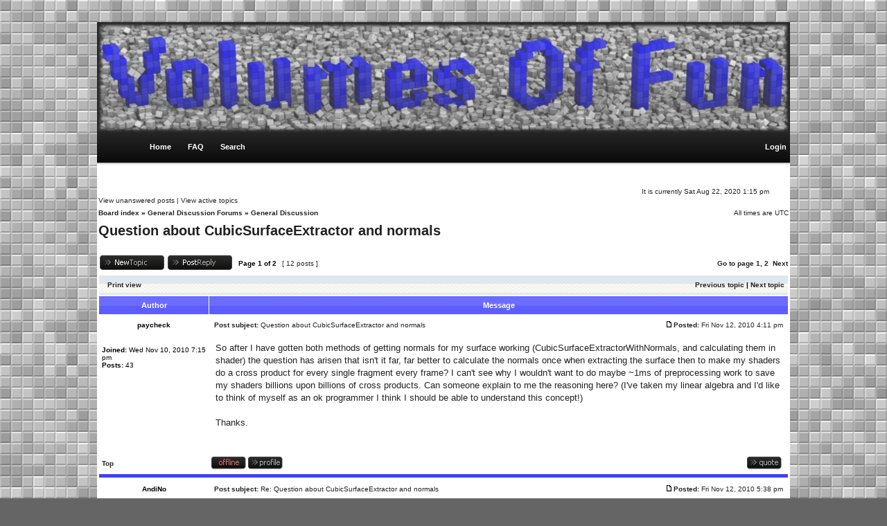

--- FILE ---
content_type: text/html
request_url: http://volumesoffun.com/phpBB3/viewtopic044f.html?p=544
body_size: 10007
content:
<!DOCTYPE html PUBLIC "-//W3C//DTD XHTML 1.0 Transitional//EN" "http://www.w3.org/TR/xhtml1/DTD/xhtml1-transitional.dtd">
<html xmlns="http://www.w3.org/1999/xhtml" dir="ltr" lang="en-gb" xml:lang="en-gb">

<!-- Mirrored from www.volumesoffun.com/phpBB3/viewtopic.php?p=544 by HTTrack Website Copier/3.x [XR&CO'2014], Sat, 22 Aug 2020 14:54:16 GMT -->
<!-- Added by HTTrack --><meta http-equiv="content-type" content="text/html;charset=UTF-8" /><!-- /Added by HTTrack -->
<head>

<meta http-equiv="content-type" content="text/html; charset=UTF-8" />
<meta http-equiv="content-language" content="en-gb" />
<meta http-equiv="content-style-type" content="text/css" />
<meta http-equiv="imagetoolbar" content="no" />
<meta name="resource-type" content="document" />
<meta name="distribution" content="global" />
<meta name="copyright" content="2000, 2002, 2005, 2007 phpBB Group" />
<meta name="keywords" content="" />
<meta name="description" content="" />
<meta http-equiv="X-UA-Compatible" content="IE=EmulateIE7; IE=EmulateIE9" />

<title>Volumes Of Fun &bull; View topic - Question about CubicSurfaceExtractor and normals</title>


<!--
   phpBB style name: xandgrey
   Based on style:   subsilver2
   Original author:  Tom Beddard ( http://www.subBlue.com/ )
   Modified by:      StylerBB.net team ( http://stylerbb.net )

         NOTE: This page was generated by phpBB, the free open-source bulletin board package.
         The phpBB Group is not responsible for the content of this page and forum. For more       
       information about phpBB please visit http://www.phpbb.com
-->

<link rel="stylesheet" href="styles/xandgrey/theme/stylesheet.css" type="text/css" />

<script type="text/javascript">
// <![CDATA[


function popup(url, width, height, name)
{
	if (!name)
	{
		name = '_popup';
	}

	window.open(url.replace(/&amp;/g, '&'), name, 'height=' + height + ',resizable=yes,scrollbars=yes,width=' + width);
	return false;
}

function jumpto()
{
	var page = prompt('Enter the page number you wish to go to:', '1');
	var per_page = '10';
	var base_url = 'viewtopiceca7.html?f=2&amp;t=89';

	if (page !== null && !isNaN(page) && page == Math.floor(page) && page > 0)
	{
		if (base_url.indexOf('?') == -1)
		{
			document.location.href = base_url + '?start=' + ((page - 1) * per_page);
		}
		else
		{
			document.location.href = base_url.replace(/&amp;/g, '&') + '&start=' + ((page - 1) * per_page);
		}
	}
}

/**
* Find a member
*/
function find_username(url)
{
	popup(url, 760, 570, '_usersearch');
	return false;
}

/**
* Mark/unmark checklist
* id = ID of parent container, name = name prefix, state = state [true/false]
*/
function marklist(id, name, state)
{
	var parent = document.getElementById(id);
	if (!parent)
	{
		eval('parent = document.' + id);
	}

	if (!parent)
	{
		return;
	}

	var rb = parent.getElementsByTagName('input');
	
	for (var r = 0; r < rb.length; r++)
	{
		if (rb[r].name.substr(0, name.length) == name)
		{
			rb[r].checked = state;
		}
	}
}



// ]]>
</script>
</head>
<body class="ltr">

<a name="top"></a>

<div id="wrapheader">

	<div id="logodesc">
		<a href="../index.html"><img src="styles/xandgrey/imageset/HeaderImage.jpg" width="1000" height="160" alt="" title="" /></a>
	</div>

	<div id="menubar">
		<table width="100%" cellspacing="0">
		<tr>
			<td class="genmed">
				&nbsp; &nbsp;<a class="mainmenu" href="../index.html">Home</a>
				&nbsp; &nbsp; &nbsp; &nbsp;<a class="mainmenu" href="faq.html">FAQ</a>
				&nbsp; &nbsp; &nbsp; &nbsp;<a class="mainmenu" href="search.html">Search</a>
			</td>
			<td class="genmed" align="right">
				&nbsp; &nbsp; <a class="mainmenu" href="ucp26c3.html?mode=login">Login</a>&nbsp;
			</td>
		</tr>
		</table>
	</div>
	<br />
	<div class="datebar">
		
		<span style="float: right;">It is currently Sat Aug 22, 2020 1:15 pm</span>
	</div>

<br clear="all"/>
</div>

<div id="wrapcentre">

	
	<div class="searchbar">
		<span style="float: left;"><a href="search33a7.html?search_id=unanswered">View unanswered posts</a> | <a href="search526f.html?search_id=active_topics">View active topics</a></span>
		
	</div>
	

	<br style="clear: both;" />

	<table class="tablebg" width="100%" cellspacing="0" cellpadding="0" style="margin-top: 5px;">
	<tr>
		<td class="row4">
			<p class="breadcrumbs"><a href="index-2.html">Board index</a> &#187; <a href="viewforum58da.html?f=1">General Discussion Forums</a> &#187; <a href="viewforum12a3.html?f=2">General Discussion</a></p>
			<p class="datetime">All times are UTC </p>
		</td>
	</tr>
	</table>

	<br />

<div id="pageheader">
	<h2><a class="titles" href="viewtopiceca7.html?f=2&amp;t=89">Question about CubicSurfaceExtractor and normals</a></h2>
</div>

<br clear="all" /><br />

<div id="pagecontent">

	<table width="100%" cellspacing="1">
	<tr>
		<td align="left" valign="middle" nowrap="nowrap">
		<a href="postingd382.html?mode=post&amp;f=2"><img src="styles/xandgrey/imageset/en/button_topic_new.gif" alt="Post new topic" title="Post new topic" /></a>&nbsp;<a href="postingad3b.html?mode=reply&amp;f=2&amp;t=89"><img src="styles/xandgrey/imageset/en/button_topic_reply.gif" alt="Reply to topic" title="Reply to topic" /></a>
		</td>
		
			<td class="nav" valign="middle" nowrap="nowrap">&nbsp;Page <strong>1</strong> of <strong>2</strong><br /></td>
			<td class="gensmall" nowrap="nowrap">&nbsp;[ 12 posts ]&nbsp;</td>
			<td class="gensmall" width="100%" align="right" nowrap="nowrap"><b><a href="#" onclick="jumpto(); return false;" title="Click to jump to page…">Go to page</a> <strong>1</strong><span class="page-sep">, </span><a href="viewtopic2969.html?f=2&amp;t=89&amp;start=10">2</a> &nbsp;<a href="viewtopic2969.html?f=2&amp;t=89&amp;start=10">Next</a></b></td>
		
	</tr>
	</table>

	<table class="tablebg" width="100%" cellspacing="1">
	<tr>
		<td class="cat">
			<table width="100%" cellspacing="0">
			<tr>
				<td class="nav" nowrap="nowrap">&nbsp;
				<a href="viewtopic5956.html?f=2&amp;t=89&amp;view=print" title="Print view">Print view</a>
				</td>
				<td class="nav" align="right" nowrap="nowrap"><a href="viewtopicbf5d.html?f=2&amp;t=89&amp;view=previous">Previous topic</a> | <a href="viewtopic743b.html?f=2&amp;t=89&amp;view=next">Next topic</a>&nbsp;</td>
			</tr>
			</table>
		</td>
	</tr>

	</table>


	<table class="tablebg" width="100%" cellspacing="1">
	
		<tr>
			<th>Author</th>
			<th>Message</th>
		</tr>
	<tr class="row1">

			<td align="center" valign="middle">
				<a name="p532"></a>
				<b class="postauthor">paycheck</b>
			</td>
			<td width="100%" height="25">
				<table width="100%" cellspacing="0">
				<tr>
				
					<td class="gensmall" width="100%"><div style="float: left;">&nbsp;<b>Post subject:</b> Question about CubicSurfaceExtractor and normals</div><div style="float: right;"><a href="viewtopic0745.html?p=532#p532"><img src="styles/xandgrey/imageset/icon_post_target.gif" width="12" height="9" alt="Post" title="Post" /></a><b>Posted:</b> Fri Nov 12, 2010 4:11 pm&nbsp;</div></td>
				</tr>
				</table>
			</td>
		</tr>
		
		<tr class="row1">

			<td valign="top" class="profile">
				<table cellspacing="4" align="center" width="150">

			

				</table>

				<span class="postdetails">
					<br /><b>Joined:</b> Wed Nov 10, 2010 7:15 pm<br /><b>Posts:</b> 43
				</span>

			</td>
			<td valign="top">
				<table width="100%" cellspacing="5">
				<tr>
					<td>
					

						<div class="postbody">So after I have gotten both methods of getting normals for my surface working (CubicSurfaceExtractorWithNormals, and calculating them in shader) the question has arisen that isn't it far, far better to calculate the normals once when extracting the surface then to make my shaders do a cross product for every single fragment every frame? I can't see why I wouldn't want to do maybe ~1ms of preprocessing work to save my shaders billions upon billions of cross products. Can someone explain to me the reasoning here? (I've taken my linear algebra and I'd like to think of myself as an ok programmer I think I should be able to understand this concept!)<br /><br />Thanks.</div>

					<br clear="all" /><br />

						<table width="100%" cellspacing="0">
						<tr valign="top">
							<td class="gensmall" align="right">
							
							</td>
						</tr>
						</table>
					</td>
				</tr>
				</table>
			</td>
		</tr>

		<tr class="row1">

			<td class="profile"><strong><a href="#wrapheader">Top</a></strong></td>
			<td><div class="gensmall" style="float: left;"><img src="styles/xandgrey/imageset/en/icon_user_offline.gif" alt="Offline" title="Offline" />&nbsp;<a href="memberlistf992.html?mode=viewprofile&amp;u=1135"><img src="styles/xandgrey/imageset/en/icon_user_profile.gif" alt="Profile" title="Profile" /></a> &nbsp;</div> <div class="gensmall" style="float: right;"><a href="postingcdbb.html?mode=quote&amp;f=2&amp;p=532"><img src="styles/xandgrey/imageset/en/icon_post_quote.gif" alt="Reply with quote" title="Reply with quote" /></a> &nbsp;</div></td>
	
		</tr>

	<tr>
		<td class="spacer" colspan="2" height="1"><img src="images/spacer.gif" alt="" width="1" height="1" /></td>
	</tr>
	</table>

	<table class="tablebg" width="100%" cellspacing="1">
	<tr class="row2">

			<td align="center" valign="middle">
				<a name="p536"></a>
				<b class="postauthor">AndiNo</b>
			</td>
			<td width="100%" height="25">
				<table width="100%" cellspacing="0">
				<tr>
				
					<td class="gensmall" width="100%"><div style="float: left;">&nbsp;<b>Post subject:</b> Re: Question about CubicSurfaceExtractor and normals</div><div style="float: right;"><a href="viewtopicd379.html?p=536#p536"><img src="styles/xandgrey/imageset/icon_post_target.gif" width="12" height="9" alt="Post" title="Post" /></a><b>Posted:</b> Fri Nov 12, 2010 5:38 pm&nbsp;</div></td>
				</tr>
				</table>
			</td>
		</tr>
		
		<tr class="row2">

			<td valign="top" class="profile">
				<table cellspacing="4" align="center" width="150">

			

				</table>

				<span class="postdetails">
					<br /><b>Joined:</b> Sun Oct 03, 2010 10:13 pm<br /><b>Posts:</b> 73
				</span>

			</td>
			<td valign="top">
				<table width="100%" cellspacing="5">
				<tr>
					<td>
					

						<div class="postbody">One thing I thought of is that maybe that way you can decide if you want a shorter &quot;loading&quot; time for your volumes with more work for your GPU or if you want slightly longer loading times with less GPU work. As I'm un/loading volumes very often I think it could make a difference. But I think David knows a better reason for this <img src="images/smilies/icon_e_smile.gif" alt=":)" title="Smile" /></div>

					<br clear="all" /><br />

						<table width="100%" cellspacing="0">
						<tr valign="top">
							<td class="gensmall" align="right">
							
							</td>
						</tr>
						</table>
					</td>
				</tr>
				</table>
			</td>
		</tr>

		<tr class="row2">

			<td class="profile"><strong><a href="#wrapheader">Top</a></strong></td>
			<td><div class="gensmall" style="float: left;"><img src="styles/xandgrey/imageset/en/icon_user_offline.gif" alt="Offline" title="Offline" />&nbsp;<a href="memberlist3f29.html?mode=viewprofile&amp;u=1130"><img src="styles/xandgrey/imageset/en/icon_user_profile.gif" alt="Profile" title="Profile" /></a> &nbsp;</div> <div class="gensmall" style="float: right;"><a href="posting54e3.html?mode=quote&amp;f=2&amp;p=536"><img src="styles/xandgrey/imageset/en/icon_post_quote.gif" alt="Reply with quote" title="Reply with quote" /></a> &nbsp;</div></td>
	
		</tr>

	<tr>
		<td class="spacer" colspan="2" height="1"><img src="images/spacer.gif" alt="" width="1" height="1" /></td>
	</tr>
	</table>

	<table class="tablebg" width="100%" cellspacing="1">
	<tr class="row1">

			<td align="center" valign="middle">
				<a name="p541"></a>
				<b class="postauthor">David Williams</b>
			</td>
			<td width="100%" height="25">
				<table width="100%" cellspacing="0">
				<tr>
				
					<td class="gensmall" width="100%"><div style="float: left;">&nbsp;<b>Post subject:</b> Re: Question about CubicSurfaceExtractor and normals</div><div style="float: right;"><a href="viewtopic4126.html?p=541#p541"><img src="styles/xandgrey/imageset/icon_post_target.gif" width="12" height="9" alt="Post" title="Post" /></a><b>Posted:</b> Fri Nov 12, 2010 8:28 pm&nbsp;</div></td>
				</tr>
				</table>
			</td>
		</tr>
		
		<tr class="row1">

			<td valign="top" class="profile">
				<table cellspacing="4" align="center" width="150">

			
				<tr>
					<td class="postdetails">Developer</td>
				</tr>
			
				<tr>
					<td><img src="download/file125b.jpg?avatar=54_1323974034.jpg" width="100" height="100" alt="User avatar" /></td>
				</tr>
			

				</table>

				<span class="postdetails">
					<br /><b>Joined:</b> Sun May 04, 2008 6:35 pm<br /><b>Posts:</b> 1827
				</span>

			</td>
			<td valign="top">
				<table width="100%" cellspacing="5">
				<tr>
					<td>
					

						<div class="postbody">It's a good question <img src="images/smilies/icon_e_smile.gif" alt=":-)" title="Smile" /><br /><br />The main advantage is that the version without normals uses significantly less memory. There are two reasons for this:<br /><br />1) We have less data per vertex, in that we have 3 position components rather than 3 position components + 3 normal components. This is the obvious saving of a factor of two.<br /><br />2) The less obvious (but actually more important) saving is that we have less vertices. Typically we would expect a cube to have 8 vertices, and we would expect these to be shared between adjacent faces. The problem here is that all the adjacent faces actually have completly different normals. As a result, vertices do not get shared and you end up with 24 vertices for a single cube. In this case it's a factor of three differnce, but actual result will depend on the shape of your volume.<br /><br />As AndiNo says, you can choose which ever one is most appropriate for you. In another post you also mentioned Minecraft and per-vertex lighting, if you want to use this then you will need normals in you vertex shader and in that case you can't use the ddx/ddy approach.</div>

					<br clear="all" /><br />

						<table width="100%" cellspacing="0">
						<tr valign="top">
							<td class="gensmall" align="right">
							
							</td>
						</tr>
						</table>
					</td>
				</tr>
				</table>
			</td>
		</tr>

		<tr class="row1">

			<td class="profile"><strong><a href="#wrapheader">Top</a></strong></td>
			<td><div class="gensmall" style="float: left;"><img src="styles/xandgrey/imageset/en/icon_user_offline.gif" alt="Offline" title="Offline" />&nbsp;<a href="memberlist367b.html?mode=viewprofile&amp;u=54"><img src="styles/xandgrey/imageset/en/icon_user_profile.gif" alt="Profile" title="Profile" /></a> &nbsp;</div> <div class="gensmall" style="float: right;"><a href="postingcdfb.html?mode=quote&amp;f=2&amp;p=541"><img src="styles/xandgrey/imageset/en/icon_post_quote.gif" alt="Reply with quote" title="Reply with quote" /></a> &nbsp;</div></td>
	
		</tr>

	<tr>
		<td class="spacer" colspan="2" height="1"><img src="images/spacer.gif" alt="" width="1" height="1" /></td>
	</tr>
	</table>

	<table class="tablebg" width="100%" cellspacing="1">
	<tr class="row2">

			<td align="center" valign="middle">
				<a name="p544"></a>
				<b class="postauthor">paycheck</b>
			</td>
			<td width="100%" height="25">
				<table width="100%" cellspacing="0">
				<tr>
				
					<td class="gensmall" width="100%"><div style="float: left;">&nbsp;<b>Post subject:</b> Re: Question about CubicSurfaceExtractor and normals</div><div style="float: right;"><a href="viewtopic044f.html?p=544#p544"><img src="styles/xandgrey/imageset/icon_post_target.gif" width="12" height="9" alt="Post" title="Post" /></a><b>Posted:</b> Fri Nov 12, 2010 11:59 pm&nbsp;</div></td>
				</tr>
				</table>
			</td>
		</tr>
		
		<tr class="row2">

			<td valign="top" class="profile">
				<table cellspacing="4" align="center" width="150">

			

				</table>

				<span class="postdetails">
					<br /><b>Joined:</b> Wed Nov 10, 2010 7:15 pm<br /><b>Posts:</b> 43
				</span>

			</td>
			<td valign="top">
				<table width="100%" cellspacing="5">
				<tr>
					<td>
					

						<div class="postbody">I see. So I guess if memory usage creeps up over ~400mb on video card then it might be significantly better to compute on the fly... One thing I did notice is that on the small dataset (the sphere) it is almost identical fps I'm sure that once I have a scene streatching into the distance I'll be able to see the impact (or lack there of) of computing normals in the shader... I wonder if there is a way for me to store my normal for each face without having to do the xproduct... I dunno I'll give it thought as I develop around it. It seems like it could have a significant impact either way. Empirical data will help someday!</div>

					<br clear="all" /><br />

						<table width="100%" cellspacing="0">
						<tr valign="top">
							<td class="gensmall" align="right">
							
							</td>
						</tr>
						</table>
					</td>
				</tr>
				</table>
			</td>
		</tr>

		<tr class="row2">

			<td class="profile"><strong><a href="#wrapheader">Top</a></strong></td>
			<td><div class="gensmall" style="float: left;"><img src="styles/xandgrey/imageset/en/icon_user_offline.gif" alt="Offline" title="Offline" />&nbsp;<a href="memberlistf992.html?mode=viewprofile&amp;u=1135"><img src="styles/xandgrey/imageset/en/icon_user_profile.gif" alt="Profile" title="Profile" /></a> &nbsp;</div> <div class="gensmall" style="float: right;"><a href="postingc8d5.html?mode=quote&amp;f=2&amp;p=544"><img src="styles/xandgrey/imageset/en/icon_post_quote.gif" alt="Reply with quote" title="Reply with quote" /></a> &nbsp;</div></td>
	
		</tr>

	<tr>
		<td class="spacer" colspan="2" height="1"><img src="images/spacer.gif" alt="" width="1" height="1" /></td>
	</tr>
	</table>

	<table class="tablebg" width="100%" cellspacing="1">
	<tr class="row1">

			<td align="center" valign="middle">
				<a name="p545"></a>
				<b class="postauthor">beyzend</b>
			</td>
			<td width="100%" height="25">
				<table width="100%" cellspacing="0">
				<tr>
				
					<td class="gensmall" width="100%"><div style="float: left;">&nbsp;<b>Post subject:</b> Re: Question about CubicSurfaceExtractor and normals</div><div style="float: right;"><a href="viewtopic3a3f.html?p=545#p545"><img src="styles/xandgrey/imageset/icon_post_target.gif" width="12" height="9" alt="Post" title="Post" /></a><b>Posted:</b> Sat Nov 13, 2010 7:10 am&nbsp;</div></td>
				</tr>
				</table>
			</td>
		</tr>
		
		<tr class="row1">

			<td valign="top" class="profile">
				<table cellspacing="4" align="center" width="150">

			

				</table>

				<span class="postdetails">
					<br /><b>Joined:</b> Sat Sep 18, 2010 9:45 pm<br /><b>Posts:</b> 189
				</span>

			</td>
			<td valign="top">
				<table width="100%" cellspacing="5">
				<tr>
					<td>
					

						<div class="postbody">I implemented a face merging thing that uses Run Length Encoding (still some bug left I will post it later) and from rendering a 1500x1500x256 (1500 x,y is approximate) terrain I get around 19-40 FPS for &quot;long views&quot;. At the center of the terrain I get 39-70, and mostly in the 60-70s range. Okay it's very casual testing... Also, this is with the normal material and without normals. There are some differences but it's minor. I personally think the without normals it is slightly faster when in the long view, but with normals it's faster on average.<br /><br />Also, this is without the sharing of vertices. I have not done that yet. <br /><br />For a 630x630x256 terrain it's totally playable at 60+fps. With SSAO turned off I get hundreds of FPS... oh yeah, I play at 1080p 8x AA.<br /><br />Plus, I'm not seeing any T-Junction issues at all. Which is kind of surprising since I thought I was going to see a lot of those.<br /><br />In the future I may implement a better face merging by doing RLE in 2D.</div>

					<br clear="all" /><br />

						<table width="100%" cellspacing="0">
						<tr valign="top">
							<td class="gensmall" align="right">
							
							</td>
						</tr>
						</table>
					</td>
				</tr>
				</table>
			</td>
		</tr>

		<tr class="row1">

			<td class="profile"><strong><a href="#wrapheader">Top</a></strong></td>
			<td><div class="gensmall" style="float: left;"><img src="styles/xandgrey/imageset/en/icon_user_offline.gif" alt="Offline" title="Offline" />&nbsp;<a href="memberlist2829.html?mode=viewprofile&amp;u=1127"><img src="styles/xandgrey/imageset/en/icon_user_profile.gif" alt="Profile" title="Profile" /></a> &nbsp;</div> <div class="gensmall" style="float: right;"><a href="postingd244.html?mode=quote&amp;f=2&amp;p=545"><img src="styles/xandgrey/imageset/en/icon_post_quote.gif" alt="Reply with quote" title="Reply with quote" /></a> &nbsp;</div></td>
	
		</tr>

	<tr>
		<td class="spacer" colspan="2" height="1"><img src="images/spacer.gif" alt="" width="1" height="1" /></td>
	</tr>
	</table>

	<table class="tablebg" width="100%" cellspacing="1">
	<tr class="row2">

			<td align="center" valign="middle">
				<a name="p546"></a>
				<b class="postauthor">David Williams</b>
			</td>
			<td width="100%" height="25">
				<table width="100%" cellspacing="0">
				<tr>
				
					<td class="gensmall" width="100%"><div style="float: left;">&nbsp;<b>Post subject:</b> Re: Question about CubicSurfaceExtractor and normals</div><div style="float: right;"><a href="viewtopic4cfb.html?p=546#p546"><img src="styles/xandgrey/imageset/icon_post_target.gif" width="12" height="9" alt="Post" title="Post" /></a><b>Posted:</b> Sat Nov 13, 2010 2:18 pm&nbsp;</div></td>
				</tr>
				</table>
			</td>
		</tr>
		
		<tr class="row2">

			<td valign="top" class="profile">
				<table cellspacing="4" align="center" width="150">

			
				<tr>
					<td class="postdetails">Developer</td>
				</tr>
			
				<tr>
					<td><img src="download/file125b.jpg?avatar=54_1323974034.jpg" width="100" height="100" alt="User avatar" /></td>
				</tr>
			

				</table>

				<span class="postdetails">
					<br /><b>Joined:</b> Sun May 04, 2008 6:35 pm<br /><b>Posts:</b> 1827
				</span>

			</td>
			<td valign="top">
				<table width="100%" cellspacing="5">
				<tr>
					<td>
					

						<div class="postbody">In general there are a lot of factors which can affect the speed of rendering on the GPU, and it's hard to know where the bottleneck is without profiling your particular application. Computing normals on the fly does require some fragment program work, but wherther this is significant depends on the complextity of your fragment programs and wherther fragment processing is even the bottleneck in you particular application. But is does force you to do your lighting calculations per-pixel rather than per-vertex because you don't have normals in your vertex shader.<br /><br />On the other hand, although precomputing the normals can save some work in the fragment program, the computed normals have to be interpolated accross the face of the triangle. This uses up extra interpolator units and can potentially become a bottleneck.<br /><br />In my particular case, I was happy with the rendering speed I was getting but I wanted to reduce my load times and allow modification of the environment to be as fast as possible. I noticed big speed improvements with the switch to computing normals on the fly, but I also changed other things at the same time so it's hard to be clear where the improvements came from.</div>

					<br clear="all" /><br />

						<table width="100%" cellspacing="0">
						<tr valign="top">
							<td class="gensmall" align="right">
							
							</td>
						</tr>
						</table>
					</td>
				</tr>
				</table>
			</td>
		</tr>

		<tr class="row2">

			<td class="profile"><strong><a href="#wrapheader">Top</a></strong></td>
			<td><div class="gensmall" style="float: left;"><img src="styles/xandgrey/imageset/en/icon_user_offline.gif" alt="Offline" title="Offline" />&nbsp;<a href="memberlist367b.html?mode=viewprofile&amp;u=54"><img src="styles/xandgrey/imageset/en/icon_user_profile.gif" alt="Profile" title="Profile" /></a> &nbsp;</div> <div class="gensmall" style="float: right;"><a href="postingd510.html?mode=quote&amp;f=2&amp;p=546"><img src="styles/xandgrey/imageset/en/icon_post_quote.gif" alt="Reply with quote" title="Reply with quote" /></a> &nbsp;</div></td>
	
		</tr>

	<tr>
		<td class="spacer" colspan="2" height="1"><img src="images/spacer.gif" alt="" width="1" height="1" /></td>
	</tr>
	</table>

	<table class="tablebg" width="100%" cellspacing="1">
	<tr class="row1">

			<td align="center" valign="middle">
				<a name="p547"></a>
				<b class="postauthor">beyzend</b>
			</td>
			<td width="100%" height="25">
				<table width="100%" cellspacing="0">
				<tr>
				
					<td class="gensmall" width="100%"><div style="float: left;">&nbsp;<b>Post subject:</b> Re: Question about CubicSurfaceExtractor and normals</div><div style="float: right;"><a href="viewtopic7cc7.html?p=547#p547"><img src="styles/xandgrey/imageset/icon_post_target.gif" width="12" height="9" alt="Post" title="Post" /></a><b>Posted:</b> Sun Nov 14, 2010 6:07 pm&nbsp;</div></td>
				</tr>
				</table>
			</td>
		</tr>
		
		<tr class="row1">

			<td valign="top" class="profile">
				<table cellspacing="4" align="center" width="150">

			

				</table>

				<span class="postdetails">
					<br /><b>Joined:</b> Sat Sep 18, 2010 9:45 pm<br /><b>Posts:</b> 189
				</span>

			</td>
			<td valign="top">
				<table width="100%" cellspacing="5">
				<tr>
					<td>
					

						<div class="postbody">I played around with it more, and clean up my pixel shader some, it feels more responsive when not passing in the normals and computing them in the pixel shaders. I have still yet to do the sharing of vertices though, this will improve it even more I think.</div>

					<br clear="all" /><br />

						<table width="100%" cellspacing="0">
						<tr valign="top">
							<td class="gensmall" align="right">
							
							</td>
						</tr>
						</table>
					</td>
				</tr>
				</table>
			</td>
		</tr>

		<tr class="row1">

			<td class="profile"><strong><a href="#wrapheader">Top</a></strong></td>
			<td><div class="gensmall" style="float: left;"><img src="styles/xandgrey/imageset/en/icon_user_offline.gif" alt="Offline" title="Offline" />&nbsp;<a href="memberlist2829.html?mode=viewprofile&amp;u=1127"><img src="styles/xandgrey/imageset/en/icon_user_profile.gif" alt="Profile" title="Profile" /></a> &nbsp;</div> <div class="gensmall" style="float: right;"><a href="postingbd2d.html?mode=quote&amp;f=2&amp;p=547"><img src="styles/xandgrey/imageset/en/icon_post_quote.gif" alt="Reply with quote" title="Reply with quote" /></a> &nbsp;</div></td>
	
		</tr>

	<tr>
		<td class="spacer" colspan="2" height="1"><img src="images/spacer.gif" alt="" width="1" height="1" /></td>
	</tr>
	</table>

	<table class="tablebg" width="100%" cellspacing="1">
	<tr class="row2">

			<td align="center" valign="middle">
				<a name="p548"></a>
				<b class="postauthor">David Williams</b>
			</td>
			<td width="100%" height="25">
				<table width="100%" cellspacing="0">
				<tr>
				
					<td class="gensmall" width="100%"><div style="float: left;">&nbsp;<b>Post subject:</b> Re: Question about CubicSurfaceExtractor and normals</div><div style="float: right;"><a href="viewtopic1dc8.html?p=548#p548"><img src="styles/xandgrey/imageset/icon_post_target.gif" width="12" height="9" alt="Post" title="Post" /></a><b>Posted:</b> Sun Nov 14, 2010 10:01 pm&nbsp;</div></td>
				</tr>
				</table>
			</td>
		</tr>
		
		<tr class="row2">

			<td valign="top" class="profile">
				<table cellspacing="4" align="center" width="150">

			
				<tr>
					<td class="postdetails">Developer</td>
				</tr>
			
				<tr>
					<td><img src="download/file125b.jpg?avatar=54_1323974034.jpg" width="100" height="100" alt="User avatar" /></td>
				</tr>
			

				</table>

				<span class="postdetails">
					<br /><b>Joined:</b> Sun May 04, 2008 6:35 pm<br /><b>Posts:</b> 1827
				</span>

			</td>
			<td valign="top">
				<table width="100%" cellspacing="5">
				<tr>
					<td>
					

						<div class="postbody">Well I'll look forward to seeing your results, but actually I think the real value of your face-merging work will be if/when you integrate physics or collision detection. From the performance figures that people have posted so far, it seems the GPU is quite happy dealing with a large number of triangles (typcally it's the batch count which becomes the bottleneck). But a physics engine won't be able to handle sch a large number of triangles as easily, and I think merging faces might then become essential.</div>

					<br clear="all" /><br />

						<table width="100%" cellspacing="0">
						<tr valign="top">
							<td class="gensmall" align="right">
							
							</td>
						</tr>
						</table>
					</td>
				</tr>
				</table>
			</td>
		</tr>

		<tr class="row2">

			<td class="profile"><strong><a href="#wrapheader">Top</a></strong></td>
			<td><div class="gensmall" style="float: left;"><img src="styles/xandgrey/imageset/en/icon_user_offline.gif" alt="Offline" title="Offline" />&nbsp;<a href="memberlist367b.html?mode=viewprofile&amp;u=54"><img src="styles/xandgrey/imageset/en/icon_user_profile.gif" alt="Profile" title="Profile" /></a> &nbsp;</div> <div class="gensmall" style="float: right;"><a href="postingb3a1.html?mode=quote&amp;f=2&amp;p=548"><img src="styles/xandgrey/imageset/en/icon_post_quote.gif" alt="Reply with quote" title="Reply with quote" /></a> &nbsp;</div></td>
	
		</tr>

	<tr>
		<td class="spacer" colspan="2" height="1"><img src="images/spacer.gif" alt="" width="1" height="1" /></td>
	</tr>
	</table>

	<table class="tablebg" width="100%" cellspacing="1">
	<tr class="row1">

			<td align="center" valign="middle">
				<a name="p549"></a>
				<b class="postauthor">beyzend</b>
			</td>
			<td width="100%" height="25">
				<table width="100%" cellspacing="0">
				<tr>
				
					<td class="gensmall" width="100%"><div style="float: left;">&nbsp;<b>Post subject:</b> Re: Question about CubicSurfaceExtractor and normals</div><div style="float: right;"><a href="viewtopicbcc1.html?p=549#p549"><img src="styles/xandgrey/imageset/icon_post_target.gif" width="12" height="9" alt="Post" title="Post" /></a><b>Posted:</b> Mon Nov 15, 2010 1:48 am&nbsp;</div></td>
				</tr>
				</table>
			</td>
		</tr>
		
		<tr class="row1">

			<td valign="top" class="profile">
				<table cellspacing="4" align="center" width="150">

			

				</table>

				<span class="postdetails">
					<br /><b>Joined:</b> Sat Sep 18, 2010 9:45 pm<br /><b>Posts:</b> 189
				</span>

			</td>
			<td valign="top">
				<table width="100%" cellspacing="5">
				<tr>
					<td>
					

						<div class="postbody">yes, I thought about that too. I also wanted to have larger terrain. And before I went and implemented the merging of faces I found (I could be wrong, by &quot;finding&quot; I mean just messing around with the game running and looking at frame rates) I was having low frame rates issues with the size of terrain that I wanted. This is with a bunch of shaders on though, without those shaders I get very good frame rates. Now it's even better. I need to do more testing though. <br /><br />Right now, I have the thing implemented but I still have a few bugs (holes in the terrain) to work out. I'm also using UInt8 volumes; actually I had a version implemented which uses MaterialDensityPair and thus I don't assume anything about the voxel type. I'm no longer doing that. It's mainly because I need to use Minecraft's textures for testing, and I don't feel like using the 16 bit to represent the voxels.<br /><br />Edit: What I mean by the frame rate is it matters if I can squeeze out couple of more frames, especially with the shaders.</div>

					<br clear="all" /><br />

						<table width="100%" cellspacing="0">
						<tr valign="top">
							<td class="gensmall" align="right">
							
							</td>
						</tr>
						</table>
					</td>
				</tr>
				</table>
			</td>
		</tr>

		<tr class="row1">

			<td class="profile"><strong><a href="#wrapheader">Top</a></strong></td>
			<td><div class="gensmall" style="float: left;"><img src="styles/xandgrey/imageset/en/icon_user_offline.gif" alt="Offline" title="Offline" />&nbsp;<a href="memberlist2829.html?mode=viewprofile&amp;u=1127"><img src="styles/xandgrey/imageset/en/icon_user_profile.gif" alt="Profile" title="Profile" /></a> &nbsp;</div> <div class="gensmall" style="float: right;"><a href="posting69f7.html?mode=quote&amp;f=2&amp;p=549"><img src="styles/xandgrey/imageset/en/icon_post_quote.gif" alt="Reply with quote" title="Reply with quote" /></a> &nbsp;</div></td>
	
		</tr>

	<tr>
		<td class="spacer" colspan="2" height="1"><img src="images/spacer.gif" alt="" width="1" height="1" /></td>
	</tr>
	</table>

	<table class="tablebg" width="100%" cellspacing="1">
	<tr class="row2">

			<td align="center" valign="middle">
				<a name="p550"></a>
				<b class="postauthor">beyzend</b>
			</td>
			<td width="100%" height="25">
				<table width="100%" cellspacing="0">
				<tr>
				
					<td class="gensmall" width="100%"><div style="float: left;">&nbsp;<b>Post subject:</b> Re: Question about CubicSurfaceExtractor and normals</div><div style="float: right;"><a href="viewtopica165.html?p=550#p550"><img src="styles/xandgrey/imageset/icon_post_target.gif" width="12" height="9" alt="Post" title="Post" /></a><b>Posted:</b> Mon Nov 15, 2010 2:05 am&nbsp;</div></td>
				</tr>
				</table>
			</td>
		</tr>
		
		<tr class="row2">

			<td valign="top" class="profile">
				<table cellspacing="4" align="center" width="150">

			

				</table>

				<span class="postdetails">
					<br /><b>Joined:</b> Sat Sep 18, 2010 9:45 pm<br /><b>Posts:</b> 189
				</span>

			</td>
			<td valign="top">
				<table width="100%" cellspacing="5">
				<tr>
					<td>
					

						<div class="postbody">BTW: the physics thing, yeah that's a must-have thing for me. I plan to use Bullet physics. I want to use it's convex hull capabilities if I can, but I'm not sure yet how to do that. I know I can turn my surface from Ogre into a triangle mesh for collision testing. Whether there is a easy to do also do that for convex hull I don't know. It should be possible because the entire world is made up of cubes.</div>

					<br clear="all" /><br />

						<table width="100%" cellspacing="0">
						<tr valign="top">
							<td class="gensmall" align="right">
							
							</td>
						</tr>
						</table>
					</td>
				</tr>
				</table>
			</td>
		</tr>

		<tr class="row2">

			<td class="profile"><strong><a href="#wrapheader">Top</a></strong></td>
			<td><div class="gensmall" style="float: left;"><img src="styles/xandgrey/imageset/en/icon_user_offline.gif" alt="Offline" title="Offline" />&nbsp;<a href="memberlist2829.html?mode=viewprofile&amp;u=1127"><img src="styles/xandgrey/imageset/en/icon_user_profile.gif" alt="Profile" title="Profile" /></a> &nbsp;</div> <div class="gensmall" style="float: right;"><a href="postingec61.html?mode=quote&amp;f=2&amp;p=550"><img src="styles/xandgrey/imageset/en/icon_post_quote.gif" alt="Reply with quote" title="Reply with quote" /></a> &nbsp;</div></td>
	
		</tr>

	<tr>
		<td class="spacer" colspan="2" height="1"><img src="images/spacer.gif" alt="" width="1" height="1" /></td>
	</tr>
	</table>


	<table width="100%" cellspacing="1" class="tablebg">
	<tr align="center">
		<td class="cat"><form name="viewtopic" method="post" action="http://www.volumesoffun.com/phpBB3/viewtopic.php?f=2&amp;t=89"><span class="gensmall">Display posts from previous:</span> <select name="st" id="st"><option value="0" selected="selected">All posts</option><option value="1">1 day</option><option value="7">7 days</option><option value="14">2 weeks</option><option value="30">1 month</option><option value="90">3 months</option><option value="180">6 months</option><option value="365">1 year</option></select>&nbsp;<span class="gensmall">Sort by</span> <select name="sk" id="sk"><option value="a">Author</option><option value="t" selected="selected">Post time</option><option value="s">Subject</option></select> <select name="sd" id="sd"><option value="a" selected="selected">Ascending</option><option value="d">Descending</option></select>&nbsp;<input class="btnlite" type="submit" value="Go" name="sort" /></form></td>
	</tr>
	</table>

	<table width="100%" cellspacing="1">
	<tr>
		<td align="left" valign="middle" nowrap="nowrap">
		<a href="postingd382.html?mode=post&amp;f=2"><img src="styles/xandgrey/imageset/en/button_topic_new.gif" alt="Post new topic" title="Post new topic" /></a>&nbsp;<a href="postingad3b.html?mode=reply&amp;f=2&amp;t=89"><img src="styles/xandgrey/imageset/en/button_topic_reply.gif" alt="Reply to topic" title="Reply to topic" /></a>
		</td>
		
			<td class="nav" valign="middle" nowrap="nowrap">&nbsp;Page <strong>1</strong> of <strong>2</strong><br /></td>
			<td class="gensmall" nowrap="nowrap">&nbsp;[ 12 posts ]&nbsp;</td>
			
			<td class="gensmall" width="100%" align="right" nowrap="nowrap"><b><a href="#" onclick="jumpto(); return false;" title="Click to jump to page…">Go to page</a> <strong>1</strong><span class="page-sep">, </span><a href="viewtopic2969.html?f=2&amp;t=89&amp;start=10">2</a> &nbsp;<a href="viewtopic2969.html?f=2&amp;t=89&amp;start=10">Next</a></b></td>
		
	</tr>
	</table>

</div>

<div id="pagefooter"></div>

<br clear="all" />
<table class="tablebg" width="100%" cellspacing="0" cellpadding="0" style="margin-top: 5px;">
	<tr>
		<td class="row4">
			<p class="breadcrumbs"><a href="index-2.html">Board index</a> &#187; <a href="viewforum58da.html?f=1">General Discussion Forums</a> &#187; <a href="viewforum12a3.html?f=2">General Discussion</a></p>
			<p class="datetime">All times are UTC </p>
		</td>
	</tr>
	</table>
	<br clear="all" />

	<table class="tablebg" width="100%" cellspacing="1">
	<tr>
		<td class="cat"><h4>Who is online</h4></td>
	</tr>
	<tr>
		<td class="row1"><p class="gensmall">Users browsing this forum: No registered users and 2 guests</p></td>
	</tr>
	</table>


<br clear="all" />

<table width="100%" cellspacing="1">
<tr>
	<td width="40%" valign="top" nowrap="nowrap" align="left"></td>
	<td align="right" valign="top" nowrap="nowrap"><span class="gensmall">You <strong>cannot</strong> post new topics in this forum<br />You <strong>cannot</strong> reply to topics in this forum<br />You <strong>cannot</strong> edit your posts in this forum<br />You <strong>cannot</strong> delete your posts in this forum<br />You <strong>cannot</strong> post attachments in this forum<br /></span></td>
</tr>
</table>

<br clear="all" />

<table width="100%" cellspacing="0">
<tr>
	<td><form method="post" name="search" action="http://www.volumesoffun.com/phpBB3/search.php"><span class="gensmall">Search for:</span> <input class="post" type="text" name="keywords" size="20" /> <input class="btnlite" type="submit" value="Go" /></form></td>
	<td align="right">
	<form method="post" name="jumpbox" action="http://www.volumesoffun.com/phpBB3/viewforum.php" onsubmit="if(document.jumpbox.f.value == -1){return false;}">

	<table cellspacing="0" cellpadding="0" border="0">
	<tr>
		<td nowrap="nowrap"><span class="gensmall">Jump to:</span>&nbsp;<select name="f" onchange="if(this.options[this.selectedIndex].value != -1){ document.forms['jumpbox'].submit() }">

		
			<option value="-1">Select a forum</option>
		<option value="-1">------------------</option>
			<option value="1">General Discussion Forums</option>
		
			<option value="2" selected="selected">&nbsp; &nbsp;General Discussion</option>
		
			<option value="13">PolyVox Forums</option>
		
			<option value="14">&nbsp; &nbsp;PolyVox Discussion</option>
		
			<option value="15">&nbsp; &nbsp;PolyVox Bugs</option>
		
			<option value="18">&nbsp; &nbsp;Showcase</option>
		
			<option value="22">Cubiquity Forums</option>
		
			<option value="23">&nbsp; &nbsp;Cubiquity Discussion</option>
		
			<option value="19">Voxeliens Forums</option>
		
			<option value="20">&nbsp; &nbsp;Voxeliens Discussion</option>
		
			<option value="21">&nbsp; &nbsp;Voxeliens Support</option>
		

		</select>&nbsp;<input class="btnlite" type="submit" value="Go" /></td>
	</tr>
	</table>

	</form>
</td>
</tr>
</table>

<img src="cronc178.gif?cron_type=tidy_cache" width="1" height="1" alt="cron" />
</div>

<!--
	We request you retain the full copyright notice below including the link to www.phpbb.com.
	This not only gives respect to the large amount of time given freely by the developers
	but also helps build interest, traffic and use of phpBB3. If you (honestly) cannot retain
	the full copyright we ask you at least leave in place the "Powered by phpBB" line, with
	"phpBB" linked to www.phpbb.com. If you refuse to include even this then support on our
	forums may be affected.

	The phpBB Group : 2006
//-->

<div id="wrapfooter">
	
	<span class="copyright">Powered by <a href="http://www.phpbb.com/">phpBB</a> &copy; 2000, 2002, 2005, 2007 phpBB Group<br />
	Theme created <a href="http://www.stylerbb.net/">StylerBB.net</a>
	</span>
</div>

</body>

<!-- Mirrored from www.volumesoffun.com/phpBB3/viewtopic.php?p=544 by HTTrack Website Copier/3.x [XR&CO'2014], Sat, 22 Aug 2020 14:54:16 GMT -->
</html>